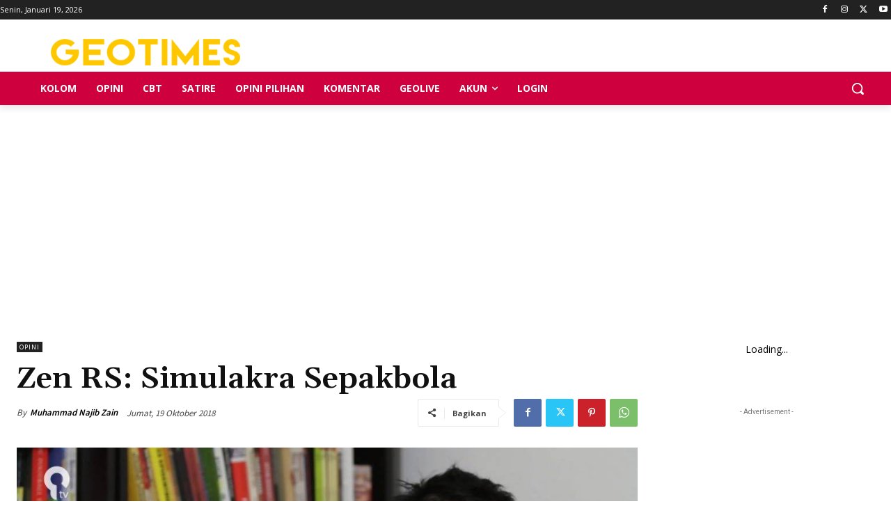

--- FILE ---
content_type: text/html; charset=UTF-8
request_url: https://geotimes.id/wp-admin/admin-ajax.php?td_theme_name=Newspaper&v=12.6.1
body_size: 46
content:
{"532840":4278}

--- FILE ---
content_type: text/html; charset=utf-8
request_url: https://www.google.com/recaptcha/api2/aframe
body_size: 250
content:
<!DOCTYPE HTML><html><head><meta http-equiv="content-type" content="text/html; charset=UTF-8"></head><body><script nonce="GA5HfW9syPZaaZZO-dFplQ">/** Anti-fraud and anti-abuse applications only. See google.com/recaptcha */ try{var clients={'sodar':'https://pagead2.googlesyndication.com/pagead/sodar?'};window.addEventListener("message",function(a){try{if(a.source===window.parent){var b=JSON.parse(a.data);var c=clients[b['id']];if(c){var d=document.createElement('img');d.src=c+b['params']+'&rc='+(localStorage.getItem("rc::a")?sessionStorage.getItem("rc::b"):"");window.document.body.appendChild(d);sessionStorage.setItem("rc::e",parseInt(sessionStorage.getItem("rc::e")||0)+1);localStorage.setItem("rc::h",'1768772647633');}}}catch(b){}});window.parent.postMessage("_grecaptcha_ready", "*");}catch(b){}</script></body></html>

--- FILE ---
content_type: application/javascript; charset=utf-8
request_url: https://fundingchoicesmessages.google.com/f/AGSKWxX3NUSmjjSOCnkMXHHZfHU-UUDv1OfvM4jGxKqxpJ14rVaCcsTXy84hirXzLWKTP7gwE0caIquahdvZvW50Ug8Amu6sS4X4H8Mshf6NJAl2WI6nDgN_5x5o5pQ6d51VVnRagfLliwz8xD7j-2DdA9EA8UnRk7eLbWGxv0H96eI7v98lZkjcOTFdOQ==/_/adsfetch./adrun._adlog..ads.zones./adsensev2.
body_size: -1290
content:
window['82a61ba6-63c3-4c93-9f0a-4f6c91839f95'] = true;

--- FILE ---
content_type: application/javascript
request_url: https://geotimes.id/wp-content/plugins/snax2/assets/js/front.js?ver=1.71
body_size: 73907
content:
/* global document */
/* global jQuery */
/* global snax */
/* global alert */
/* global confirm */
/* global console */
/* global grecaptcha */

// globa namespace
if ( typeof window.snax === 'undefined' ) {
    window.snax = {};
}

/********
 *
 * Core
 *
 *******/

(function ($, ctx) {

    'use strict';

    /** VARS *************************/

    ctx.config = $.parseJSON(window.snax_front_config);

    if (!ctx.config) {
        throw 'Snax Error: Global config is not defined!';
    }

    /** FUNCTIONS ********************/

    ctx.log = function(msg) {
        if (typeof console !== 'undefined') {
            console.log(msg);
        }
    };

    ctx.inDebugMode = function() {
        return (typeof ctx.config.debug_mode !== 'undefined' && ctx.config.debug_mode);
    };

    ctx.isTouchDevice = function () {
        return ('ontouchstart' in window) || navigator.msMaxTouchPoints;
    };

    ctx.createCookie =  function (name, value, hours) {
        var expires;

        if (hours) {
            var date = new Date();
            date.setTime(date.getTime() + (hours * 60 * 60 * 1000));
            expires = '; expires=' + date.toUTCString();
        }
        else {
            expires = '';
        }

        document.cookie = name.concat('=', value, expires, '; path=/');
    };

    ctx.readCookie = function (name) {
        var nameEQ = name + '=';
        var ca = document.cookie.split(';');

        for(var i = 0; i < ca.length; i += 1) {
            var c = ca[i];
            while (c.charAt(0) === ' ') {
                c = c.substring(1,c.length);
            }

            if (c.indexOf(nameEQ) === 0) {
                return c.substring(nameEQ.length,c.length);
            }
        }

        return null;
    };

    ctx.deleteCookie = function (name) {
        ctx.createCookie(name, '', -1);
    };

    ctx.getUrlParameter = function (param) {
        var sPageURL = decodeURIComponent(window.location.search.substring(1)),
            sURLVariables = sPageURL.split('&'),
            sParameterName,
            i;

        for (i = 0; i < sURLVariables.length; i++) {
            sParameterName = sURLVariables[i].split('=');

            if (sParameterName[0] === param) {
                return sParameterName[1] === undefined ? true : sParameterName[1];
            }
    }
};

})(jQuery, snax);


/***********
 *
 * Helpers
 *
 ***********/

(function ($, ctx) {

    /* Media Item Class (image, audio, video) */

    ctx.MediaItem = function (data) {
        // Public scope.
        var instance = {};

        // Constructor.
        function init() {
            data = data || {};

            data = $.extend({
                'type':         'image',
                'title':        '',
                'source':       '',
                'refLink':      '',
                'description':  '',
                'mediaId':      '',
                'postId':       0,
                'authorId':     '',
                'status':       '',
                'parentFormat': 'list',
                'origin':       'post',
                'legal':        false,
                'memeTemplate': ''
            }, data);

            return instance;
        }

        instance.save = function(callback) {
            callback = callback || function() {};

            var ajaxData = {
                'action':               'snax_add_media_item',
                'security':             $('input[name=snax-add-media-item-nonce]').val(),
                'snax_title':           data.title,
                'snax_source':          data.source,
                'snax_ref_link':        data.refLink,
                'snax_description':     data.description,
                'snax_media_id':        data.mediaId,
                'snax_post_id':         data.postId,
                'snax_author_id':       data.authorId,
                'snax_status':          data.status,
                'snax_parent_format':   data.parentFormat,
                'snax_origin':          data.origin,
                'snax_legal':           data.legal ? 'accepted' : '',
                'snax_type':            data.type,
                'snax_meme_template':   data.memeTemplate
            };

            if (typeof ctx.saveItemImageDataFilter === 'function') {
                ajaxData = ctx.saveItemImageDataFilter(ajaxData, data);
            }

            var xhr = $.ajax({
                'type': 'POST',
                'url': ctx.config.ajax_url,
                'dataType': 'json',
                'data': ajaxData
            });

            xhr.done(function (res) {
                 callback(res);
            });
        };

        return init();
    };

    /* Embed Item Class */

    ctx.EmbedItem = function (data) {
        // Public scope.
        var instance = {};

        // Constructor.
        function init() {
            data = data || {};

            data = $.extend({
                'type':         'embed',
                'title':        '',
                'source':       '',
                'refLink':      '',
                'description':  '',
                'embedCode':    '',
                'postId':       0,
                'authorId':     '',
                'status':       '',
                'parentFormat': 'list',
                'origin':       'post',
                'legal':        false
            }, data);

            return instance;
        }

        instance.save = function(callback) {
            callback = callback || function() {};

            var ajaxData = {
                'action':               'snax_add_embed_item',
                'security':             $('input[name=snax-add-embed-item-nonce]').val(),
                'snax_title':           data.title,
                'snax_source':          data.source,
                'snax_ref_link':        data.refLink,
                'snax_embed_code':      data.embedCode,
                'snax_description':     data.description,
                'snax_post_id':         data.postId,
                'snax_author_id':       data.authorId,
                'snax_status':          data.status,
                'snax_parent_format':   data.parentFormat,
                'snax_origin':          data.origin,
                'snax_legal':           data.legal ? 'accepted' : ''
            };

            if (typeof ctx.saveItemEmbedDataFilter === 'function') {
                ajaxData = ctx.saveItemEmbedDataFilter(ajaxData, data);
            }

            var xhr = $.ajax({
                'type': 'POST',
                'url': ctx.config.ajax_url,
                'dataType': 'json',
                'data': ajaxData
            });

            xhr.done(function (res) {
                callback(res);
            });
        };

        return init();
    };

    /* Embed Item Class */

    ctx.TextItem = function (data) {
        // Public scope.
        var instance = {};

        // Constructor.
        function init() {
            data = data || {};

            data = $.extend({
                'type':         'text',
                'title':        '',
                'refLink':      '',
                'description':  '',
                'postId':       0,
                'authorId':     '',
                'status':       '',
                'parentFormat': 'list',
                'origin':       'post',
                'legal':        false
            }, data);

            return instance;
        }

        instance.save = function(callback) {
            callback = callback || function() {};

            var ajaxData = {
                'action':               'snax_add_text_item',
                'security':             $('input[name=snax-add-text-item-nonce]').val(),
                'snax_title':           data.title,
                'snax_ref_link':        data.refLink,
                'snax_description':     data.description,
                'snax_post_id':         data.postId,
                'snax_author_id':       data.authorId,
                'snax_status':          data.status,
                'snax_parent_format':   data.parentFormat,
                'snax_origin':          data.origin,
                'snax_legal':           data.legal ? 'accepted' : ''
            };

            if (typeof ctx.saveItemTextDataFilter === 'function') {
                ajaxData = ctx.saveItemTextDataFilter(ajaxData, data);
            }

            var xhr = $.ajax({
                'type': 'POST',
                'url': ctx.config.ajax_url,
                'dataType': 'json',
                'data': ajaxData
            });

            xhr.done(function (res) {
                callback(res);
            });
        };

        return init();
    };

    ctx.deleteItem = function($link, callback) {
        callback = callback || function() {};

        var nonce       = $.trim($link.attr('data-snax-nonce'));
        var itemId      = parseInt($link.attr('data-snax-item-id'), 10);
        var userId      = snax.currentUserId;

        var xhr = $.ajax({
            'type': 'POST',
            'url': ctx.config.ajax_url,
            'dataType': 'json',
            'data': {
                'action':               'snax_delete_item',
                'security':             nonce,
                'snax_item_id':         itemId,
                'snax_user_id':         userId
            }
        });

        xhr.done(function (res) {
            callback(res);
        });
    };

    ctx.setItemAsFeatured = function($link, callback) {
        callback = callback || function() {};

        var nonce       = $.trim($link.attr('data-snax-nonce'));
        var itemId      = parseInt($link.attr('data-snax-item-id'), 10);
        var userId      = snax.currentUserId;

        var xhr = $.ajax({
            'type': 'POST',
            'url': ctx.config.ajax_url,
            'dataType': 'json',
            'data': {
                'action':               'snax_set_item_as_featured',
                'security':             nonce,
                'snax_item_id':         itemId,
                'snax_user_id':         userId
            }
        });

        xhr.done(function (res) {
            callback(res);
        });
    };

    ctx.updateItems = function(items, callback) {
        callback = callback || function() {};

        var xhr = $.ajax({
            'type': 'POST',
            'url': ctx.config.ajax_url,
            'dataType': 'json',
            'data': {
                'action':           'snax_update_items',
                'security':         $('input[name=snax-frontend-submission-nonce]').val(),
                'snax_items':       items
            }
        });

        xhr.done(function (res) {
            callback(res);
        });
    };

    ctx.deletePost = function($link, callback) {
        callback = callback || function() {};

        var nonce  = $.trim($link.attr('data-snax-nonce'));
        var postId = parseInt($link.attr('data-snax-post-id'), 10);

        var xhr = $.ajax({
            'type': 'POST',
            'url': ctx.config.ajax_url,
            'dataType': 'json',
            'data': {
                'action':           'snax_delete_post',
                'security':         nonce,
                'snax_post_id':     postId
            }
        });

        xhr.done(function (res) {
            callback(res);
        });
    };

    ctx.loginRequired = function(blocked) {
        $('body').trigger('snaxLoginRequired', [blocked]);
    };

    ctx.getMediaHtmlTag = function(data, callback) {
        var xhr = $.ajax({
            'type': 'GET',
            'url': ctx.config.ajax_url,
            'dataType': 'json',
            'data': {
                'action':           'snax_load_media_tpl',
                'snax_media_id':    data.mediaId,
                'snax_post_id':     data.postId,
                'snax_type':        data.type
            }
        });

        xhr.done(function (res) {
            callback(res);
        });
    };

    ctx.deleteMedia = function(data, callback) {
        callback = callback || function() {};

        var xhr = $.ajax({
            'type': 'POST',
            'url': ctx.config.ajax_url,
            'dataType': 'json',
            'data': {
                'action':           'snax_delete_media',
                'security':         $('input[name=snax-delete-media-nonce]').val(),
                'snax_media_id':    data.mediaId,
                'snax_author_id':   data.authorId
            }
        });

        xhr.done(function (res) {
            callback(res);
        });
    };

    ctx.updateMediaMetadata = function(data, callback) {
        callback = callback || function() {};

        var xhr = $.ajax({
            'type': 'POST',
            'url': ctx.config.ajax_url,
            'dataType': 'json',
            'data': {
                'action':               'snax_update_media_meta',
                // @todo - use separate nonce or use generic one.
                'security':             $('input[name=snax-delete-media-nonce]').val(),
                'snax_media_id':        data.mediaId,
                'snax_parent_format':   data.parentFormat
            }
        });

        xhr.done(function (res) {
            callback(res);
        });
    };

    ctx.getEmbedPreview = function(embed_code, callback) {
        var xhr = $.ajax({
            'type': 'POST',
            'url': ctx.config.ajax_url,
            'dataType': 'json',
            'data': {
                'action':           'snax_load_embed_tpl',
                'snax_embed_code':  embed_code
            }
        });

        xhr.done(function (res) {
            callback(res);
        });
    };

    ctx.displayFeedback = function(type) {
        var feedbackTypeClass = 'snax-feedback-' + type;

        // Try to get type specific feedback first.
        var $feedback = $('.' + feedbackTypeClass);

        if ($feedback.length === 0) {
            return;
        }

        ctx.hideFeedback();

        // Activate.
        $feedback.toggleClass('snax-feedback-off snax-feedback-on');

        // Show.
        $('body').addClass('snax-show-feedback');
    };

    ctx.hideFeedback = function() {
        // Deactivate all.
        $('.snax-feedback-on').toggleClass('snax-feedback-on snax-feedback-off');

        // Hide all.
        $('body').removeClass('snax-show-feedback');
    };

    ctx.isValidUrl = function(url) {
        return url.match(/((([A-Za-z]{3,9}:(?:\/\/)?)(?:[\-;:&=\+\$,\w]+@)?[A-Za-z0-9\.\-]+|(?:www\.|[\-;:&=\+\$,\w]+@)[A-Za-z0-9\.\-]+)((?:\/[\+~%\/\.\w\-_]*)?\??(?:[\-\+=&;%@\.\w_]*)#?(?:[\.\!\/\\\w]*))?)/);
    };

})(jQuery, snax);


/*********
 *
 * Common
 *
 *********/

(function ($, ctx) {

    'use strict';

    var selectors = {
        'feedbackCloseButton':  '.snax-close-button'
    };

    // fire
    $(document).ready(function () {

        /*
         * Close feedback button.
         */
        $(selectors.feedbackCloseButton).on('click', function(e) {
            e.preventDefault();

            snax.hideFeedback();
        });
    });

})(jQuery, snax);


/****************
 *
 * Facebook SDK
 *
 ****************/

(function ($, ctx) {

    'use strict';

    ctx.resetFacebookSDK = function () {
        $('script#facebook-jssdk').remove();
        $('#fb-root').remove();
        if (window.FB) {
            delete window.FB;
        }
    };

    $('body').on( 'snaxBeforeNewContentReady', function ( e, $newContent ) {
        if ($newContent.find('.fb-video')) {
            ctx.resetFacebookSDK();
        }
    } );

})(jQuery, snax);

/****************************
 *
 * Module: Media upload form
 *
 ***************************/

(function ($, ctx) {

    'use strict';

    var selectors = {
        'form':                 '.snax-media-upload-form',
        'pluploadForm':          '.snax-plupload-upload-ui',
        'loadFormButton':       '.snax-load-form-button'
    };

    ctx.mediaUploadForm = function () {
        if (typeof snaxPlupload === 'undefined') {
            return;
        }

        $(selectors.form).each(function() {
            snaxPlupload.initUploader($(this));
        });

        $(selectors.loadFormButton).on('click',function() {
            var $link = $(this);
            var $form = $link.parents(selectors.form);
            var formClass = $link.attr('data-snax-rel-class');

            $form.find('.' + formClass).toggle();

            var $pluploadForm = $form.find(selectors.pluploadForm);

            $pluploadForm.toggle();

            if ($pluploadForm.is(':visible')) {
                $form.removeClass('snax-custom-form');
            } else {
                $form.addClass('snax-custom-form');
            }
        });
    };

    // fire
    $(document).ready(function () {
        ctx.mediaUploadForm();
    });

})(jQuery, snax);


/*************************
 *
 * Module: Date > Time ago
 *
 *************************/

(function ($, ctx) {

    'use strict';

    var selectors = {
        'wrapper':      '.snax-time-left',
        'dateWrapper':  '> .snax-date-wrapper',
        'date':         '> .snax-date',
        'timeWrapper':  '> .snax-time-wrapper',
        'time':         '> .snax-time'
    };

    ctx.timeagoSelectors = selectors;

    ctx.dateConstans = {
        'day_ms':   1000 * 60 * 60 * 24,
        'month_ms': 1000 * 60 * 60 * 24 * 30,
        'year_ms':  1000 * 60 * 60 * 24 * 356
    };

    ctx.dateToTimeago = function () {
        if (!$.fn.timeago) {
            return;
        }

        // store current settings, thanks to $.extend we have a copy without reference to original object
        var origSettings = $.extend(true, {} , $.timeago.settings);

        // override
        $.extend($.timeago.settings, {
            cutoff: ctx.dateConstans.year_ms,
            allowFuture: true
        });

        $.extend($.timeago.settings.strings, {
            suffixFromNow: ''
        });

        // apply
        $(selectors.wrapper).each(function () {
            var $wrapper        = $(this);
            var $dateWrapper    = $wrapper.find(selectors.dateWrapper);
            var $date           = $dateWrapper.find(selectors.date);
            var $timeWrapper    = $wrapper.find(selectors.timeWrapper);
            var $time           = $timeWrapper.find(selectors.time);

            var timeLeftText = $.timeago($date.text());

            $time.text(timeLeftText);

            $dateWrapper.removeClass( '.snax-date-wrapper-unfriendly' );
            $timeWrapper.removeClass( 'snax-time-wrapper-unfriendly' );
        });

        // restore
        $.timeago.settings = origSettings;
    };

    // fire
    $(document).ready(function () {
        ctx.dateToTimeago();
    });

})(jQuery, snax);


/**************************
 *
 * Module: Upvote/Downvote
 *
 *************************/

(function ($, ctx) {

    'use strict';

    var locked = false;

    var selectors = {
        'wrapper':      '.snax-voting',
        'upvoteLink':   '.snax-voting-upvote',
        'downvoteLink': '.snax-voting-downvote',
        'guestVoting':  '.snax-guest-voting',
        'voted':        '.snax-user-voted',
        'scoreWrapper': '.snax-voting-score',
        'scoreValue':   '.snax-voting-score strong'
    };

    var classes = {
        'voted':        'snax-user-voted'
    };

    ctx.votesSelectors  = selectors;
    ctx.votesClasses    = classes;

    ctx.votes = function () {
        // Catch event on wrapper to keep it working after box content reloading
        $('body').on('click', selectors.upvoteLink + ', ' + selectors.downvoteLink, function (e) {
            e.preventDefault();

            if (locked) {
                return;
            }

            locked = true;

            var $link       = $(this);

            var voteType    = $link.is(selectors.upvoteLink) ? 'upvote' : 'downvote';
            var $wrapper    = $link.parents(selectors.wrapper);
            var nonce       = $.trim($link.attr('data-snax-nonce'));
            var itemId      = parseInt($link.attr('data-snax-item-id'), 10);
            var authorId    = parseInt($link.attr('data-snax-author-id'), 10);

            ctx.vote({
                'itemId':   itemId,
                'authorId': authorId,
                'type':     voteType
            }, nonce, $wrapper);
        });

        // Iterate over all voting boxes and update them based on cookie states.
        $(selectors.wrapper).each(function () {
            var $this   = $(this);
            var id      = parseInt($this.attr('data-snax-item-id'), 10);

            if (id <= 0) {
                return;
            }

            var typeCookie  = 'snax_vote_type_' + id;
            var scoreCookie = 'snax_vote_score_' + id;

            var type  = ctx.readCookie(typeCookie);
            var score = ctx.readCookie(scoreCookie);

            if (!type && !score) {
                return;
            }

            if (score) {
                ctx.updateVoteScore($this.find(selectors.scoreWrapper), score);
            }

            if (type) {
                var $upVoteLink     = $this.find(selectors.upvoteLink);
                var $downVoteLink   = $this.find(selectors.downvoteLink);

                if ('upvote' === type) {
                    $upVoteLink.addClass(classes.voted);
                    $downVoteLink.removeClass(classes.voted);
                } else {
                    $downVoteLink.addClass(classes.voted);
                    $upVoteLink.removeClass(classes.voted);
                }
            }
        });
    };

    ctx.vote = function (data, nonce, $box) {
        var config = $.parseJSON(window.snax_front_config);
        if ( $box.find('.snax-login-required').length > 0 ){
            return;
        }

        if (!config) {
            ctx.log('Item voting failed. Global config is not defined!');
            return;
        }

        /*
         * Apply new voting box state before ajax response.
         */
        var $userVoted      = $box.find('.snax-user-voted');
        var userUpvoted     = $userVoted.length > 0 && $userVoted.is('.snax-voting-upvote');
        var userDownvoted   = $userVoted.length > 0 && $userVoted.is('.snax-voting-downvote');
        var $score          = $box.find('.snax-voting-score > strong');
        var score           = parseInt($score.text(), 10);
        var diff            = 'upvote' === data.type ? 1 : -1;

        // Remove all bubbles.
        $box.find('.snax-voting-bubble').remove();

        // User reverted his vote.
        if (userUpvoted && 'upvote' === data.type || userDownvoted && 'downvote' === data.type) {
            diff *= -1;

            $box.find('.snax-user-voted').removeClass('snax-user-voted');

            if ( 'upvote' === data.type ) {
                $box.find('.snax-voting-upvote').append('<span class="snax-voting-bubble snax-voting-bubble-minus-back">-1</span>');
            } else {
                $box.find('.snax-voting-downvote').append('<span class="snax-voting-bubble snax-voting-bubble-plus-back">+1</span>');
            }

        // User voted opposite.
        } else if (userUpvoted && 'downvote' === data.type || userDownvoted && 'upvote' === data.type) {
            diff *= 2;

            $box.find('.snax-user-voted').removeClass('snax-user-voted');
            $box.find('.snax-voting-' + data.type).addClass('snax-user-voted');

            if ( 'upvote' === data.type ) {
                $box.find('.snax-voting-upvote').append('<span class="snax-voting-bubble snax-voting-bubble-plus">+2</span>');
            } else {
                $box.find('.snax-voting-downvote').append('<span class="snax-voting-bubble snax-voting-bubble-minus">-2</span>');
            }
        // User added new vote.
        } else {
            if ( 'upvote' === data.type ) {
                $box.find('.snax-voting-upvote').addClass('snax-user-voted').append('<span class="snax-voting-bubble snax-voting-bubble-plus">+1</span>');
            } else {
                $box.find('.snax-voting-downvote').addClass('snax-user-voted').append('<span class="snax-voting-bubble snax-voting-bubble-minus">-1</span>');
            }
        }

        // Update score.
        ctx.updateVoteScore($box.find(selectors.scoreWrapper), score + diff);

        // Send ajax.
        var xhr = $.ajax({
            'type': 'POST',
            'url': config.ajax_url,
            'dataType': 'json',
            'data': {
                'action':           'snax_vote_item',
                'security':         nonce,
                'snax_item_id':     data.itemId,
                'snax_author_id':   data.authorId,
                'snax_vote_type':   data.type,
                'snax_user_voted':  ctx.readCookie( 'snax_vote_type_' + data.itemId )
            }
        });

        // Update state immediately after sending ajax. Don't wait for response.
        ctx.updateVoteState(data.itemId, data.type, $box);

        xhr.done(function (res) {
            locked = false;
        });
    };

    ctx.updateVoteState = function(itemId, type, $box) {
        var typeCookie  = 'snax_vote_type_' + itemId;
        var scoreCookie = 'snax_vote_score_' + itemId;

        var currentValue = ctx.readCookie(typeCookie);

        // Cookie can't be read immediately so we need to update CSS classes manually.
        $box.find(selectors.voted).removeClass(classes.voted);

        // User voted and now he wants to remove the vote.
        if (currentValue === type) {
            ctx.deleteCookie(typeCookie);
        } else {
            ctx.createCookie(typeCookie, type, 1);

            // Cookie can't be read immediately so we need to update CSS classes manually.
            $box.find('.snax-voting-' + type).addClass(classes.voted);
        }

        // Update score.
        var score = parseInt($box.find(selectors.scoreValue).text(), 10);

        ctx.createCookie(scoreCookie, score, 1);
    };

    ctx.updateVoteScore = function($wrapper, score) {
        var scoreHtml = '';
        var $container = $wrapper.parents('.snax-voting');

        // Singular?
        if (1 === Math.abs(score)) {
            scoreHtml = ctx.config.i18n.points_singular_tpl.replace('%d', score);
        } else {
            scoreHtml = ctx.config.i18n.points_plural_tpl.replace('%d', score);
        }

        // Remove all score related classes.
        $container.removeClass('snax-voting-0 snax-voting-negative snax-voting-positive');

        // Add score related classes.
        if (0 < score) {
            $container.addClass( 'snax-voting-positive' );
        } else if (0 > score) {
            $container.addClass( 'snax-voting-negative' );
        } else {
            $container.addClass( 'snax-voting-0' );
        }

        $wrapper.html(scoreHtml);
    };

    // fire
    $(document).ready(function () {
        ctx.votes();
    });

})(jQuery, snax);

/*********************
 *
 * Module: Login form
 *
 ********************/

(function ($, ctx) {

    'use strict';

    var selectors = {
        'loginTab':             '.snax-login-tab',
        'loginFormWrapper':     '.snax-login-form',
        'loginForm':            '.snax-login-form #loginform-in-popup',
        'forgotTab':            '.snax-forgot-pass-tab',
        'forgotFormWrapper':    '.snax-forgot-pass-form',
        'forgotForm':           '.snax-forgot-pass-form #lostpasswordform',
        'gdprTab':              '.snax-gdpr-tab',
        'backToLoginTab':       '.snax-back-to-login-tab',
        'loginErrorMessage':    '.snax-login-form .snax-login-error-message',
        'forgotErrorMessage':   '.snax-forgot-pass-form .snax-forgot-pass-error-message',
        'forgotSuccessMessage': '.snax-forgot-pass-form .snax-forgot-pass-success-message',
        'user': {
            'loginInput':       '#user_login',
            'emailInput':       '#user_email',
            'passwordInput':    '#user_pass'
        },
        'forgotPasswordLink':   '#snax-popup-content .snax-link-forgot-pass',
        'passwordWrapper':      '#snax-popup-content .login-password',
        'connectWithLabel':     '#snax-popup-content .wp-social-login-connect-with',
        'resetTab':             '.snax-reset-tab'
    };

    ctx.loginFormSelectors = selectors;

    var useReCaptcha;
    var reCaptchaToken;
    var urlAction = ctx.getUrlParameter(ctx.config.login_popup_url_var);

    ctx.loginForm = function () {
        useReCaptcha = ctx.config.use_login_recaptcha;

        // Add input placeholders.
        $.each(selectors.user, function (id, selector) {
            var $input = $(selector);
            var $label = $input.prev('label');

            if ($label.length > 0) {
                $input.attr('placeholder', $label.text());
            }
        });

        // Move forgot link after password field.
        $(selectors.passwordWrapper + ' input').after( $(selectors.forgotPasswordLink) );

        // Wrap label with <h4> tag.
        $(selectors.connectWithLabel).wrapInner( '<h4>' );

        $('.wp-social-login-provider').on('click', function(e) {
            var $that = $(this);
            if ($('.snax-wpsl-gdpr-consent input').length > 0) {
                if (!$('.snax-wpsl-gdpr-consent input').is(':checked')) {
                    e.stopPropagation();
                    e.stopImmediatePropagation();
                    e.preventDefault();
                    handleLoginGDPR($that);
                }
            }
        });

        handleLoginAction();
        handleForgotPassAction();
        handleTabsSwitch();

        if (urlAction==='reset_password'){
            $(selectors.loginTab).removeClass('snax-tab-active').addClass('snax-tab-inactive');
            $(selectors.resetTab).removeClass('snax-tab-inactive').addClass('snax-tab-active');
        }

        if (urlAction==='forgot_password'){
            $(selectors.loginTab).removeClass('snax-tab-active').addClass('snax-tab-inactive');
            $(selectors.forgotTab).removeClass('snax-tab-inactive').addClass('snax-tab-active');
        }

        $('body').on('snaxPopupOpened', function(e, action) {
            if (useReCaptcha && 'login' === action) {
                loadReCaptcha();
            }
        });
    };

    var handleLoginGDPR = function($clickedProvider) {
        $(selectors.loginTab).removeClass('snax-tab-active').addClass('snax-tab-inactive');
        $(selectors.gdprTab).removeClass('snax-tab-inactive').addClass('snax-tab-active');
        $('.snax-login-gdpr-accept').on('click', function() {
            $('.snax-wpsl-gdpr-consent input').prop('checked', true);
            $(selectors.gdprTab).removeClass('snax-tab-active').addClass('snax-tab-inactive');
            $(selectors.loginTab).removeClass('snax-tab-inactive').addClass('snax-tab-active');
            var redirectTo = $clickedProvider.attr('href');
            window.location.href = redirectTo;
        });
    };

    var handleLoginAction = function() {
        $(selectors.loginForm).on('submit', function(e) {
            e.preventDefault();

            var $form = $(this);
            var $errorMessage = $(selectors.loginErrorMessage);

            var requestData = {
                'action':   'snax_login'
            };

            $.each($form.serializeArray(), function(i, field) {
                requestData[field.name] = field.value;
            });

            // Read config directly, DO NOT use any reference. We change the value while auto logging.
            if (ctx.config.use_login_recaptcha) {
                if (!reCaptchaToken) {
                    $errorMessage.html( '<p class="snax-validation-tip">' + ctx.config.i18n.recaptcha_invalid + '</p>');
                    return;
                }
            }

            // Clear error message.
            $errorMessage.html('<p>' + ctx.config.i18n.user_is_logging + '</p>');

            var xhr = $.ajax({
                'type':     'POST',
                'url':      ctx.config.ajax_url,
                'dataType': 'json',
                'data':     requestData
            });

            xhr.done(function (res) {
                if ('success' === res.status) {
                    var redirectTo = res.args.redirect_url;

                    if (!redirectTo) {
                        redirectTo = window.location.href;
                    }

                    if (redirectTo.indexOf('?') > 0){
                        redirectTo += '&' + ctx.config.login_success_var + '=true';
                    }else{
                        redirectTo += '?' + ctx.config.login_success_var + '=true';
                    }

                    window.location.href = redirectTo;
                } else {
                    if (res.message) {
                        $errorMessage.html( '<p class="snax-validation-tip">' + res.message + '</p>');
                    }

                    if (useReCaptcha) {
                        grecaptcha.reset();
                    }
                }
            });

            // Reload page if failed.
            xhr.fail(function() {
                var reloadUrl = window.location.href;

                if (reloadUrl.indexOf('?') > 0){
                    reloadUrl += '&' + ctx.config.login_success_var + '=false';
                }else{
                    reloadUrl += '?' + ctx.config.login_success_var + '=false';
                }

                window.location.href = reloadUrl;
            });
        });
    };

    var handleForgotPassAction = function() {
        $(selectors.forgotForm).on('submit', function(e) {
            e.preventDefault();

            var $form = $(this);
            var $errorMessage = $(selectors.forgotErrorMessage);
            var $successMessage = $(selectors.forgotSuccessMessage);

            var requestData = {
                'action':   'snax_forgot_pass'
            };

            $.each($form.serializeArray(), function(i, field) {
                requestData[field.name] = field.value;
            });

            // Clear messages.
            $errorMessage.text('');
            $successMessage.text('');

            var xhr = $.ajax({
                'type':     'POST',
                'url':      ctx.config.ajax_url,
                'dataType': 'json',
                'data':     requestData
            });

            xhr.done(function (res) {
                if ('success' === res.status) {
                    if (res.message) {
                        $successMessage.html( '<p class="snax-validation-tip">' + res.message + '</p>');
                    }
                } else {
                    if (res.message) {
                        $errorMessage.html( '<p class="snax-validation-tip">' + res.message + '</p>');
                    }
                }
            });
        });
    };

    var handleTabsSwitch = function() {
        $(selectors.forgotPasswordLink).on('click', function(e) {
            e.preventDefault();

            $(selectors.loginTab).removeClass('snax-tab-active').addClass('snax-tab-inactive');
            $(selectors.forgotTab).removeClass('snax-tab-inactive').addClass('snax-tab-active');
        });

        $(selectors.backToLoginTab).on('click', function(e) {
            e.preventDefault();

            $(selectors.resetTab).removeClass('snax-tab-active').addClass('snax-tab-inactive');
            $(selectors.forgotTab).removeClass('snax-tab-active').addClass('snax-tab-inactive');
            $(selectors.loginTab).removeClass('snax-tab-inactive').addClass('snax-tab-active');
        });
    };

    var loadReCaptcha = function() {
        var apiUrl  = ctx.config.recaptcha_api_url;
        var ver     = ctx.config.recaptcha_version;
        var siteKey = ctx.config.recaptcha_site_key;

        if (!siteKey || !apiUrl) {
            return;
        }

        var renderLoginReCaptcha = function() {
            if ('30' === ver) {
                grecaptcha.execute(
                    siteKey,
                    { action: 'login' }
                ).then( function( token ) {
                    $('#snax-login-recaptcha').html('<input type="hidden" name="g-recaptcha-response" value="'+ token +'">');
                    reCaptchaEnteredCorrectly(token);
                } );
            } else {
                grecaptcha.render('snax-login-recaptcha', {
                    'sitekey' : siteKey,
                    'callback': reCaptchaEnteredCorrectly
                });
            }
        };

        // Google reCaptcha API loaded.
        if (typeof grecaptcha !== 'undefined') {
            renderLoginReCaptcha();
        } else {
            // API not loaded. Register callback and load script.
            window.snaxReCaptchaOnloadCallback = function() {
                renderLoginReCaptcha();
            };

            if ('30' === ver) {
                $('head').append('<script src="' + apiUrl + '?onload=snaxReCaptchaOnloadCallback&render='+siteKey+'" async defer>');
            } else {
                $('head').append('<script src="' + apiUrl + '?onload=snaxReCaptchaOnloadCallback&render=explicit" async defer>');
            }
        }
    };

    var reCaptchaEnteredCorrectly = function(response) {
        reCaptchaToken = response;
    };

    // Fire.
    $(document).ready(function () {
        ctx.loginForm();
    });

})(jQuery, snax);

/****************
 *
 * Module: Popup
 *
 ****************/

(function ($, ctx) {

    'use strict';

    ctx.openPopup = function ($content, args, action) {
        if (!$.fn.magnificPopup) {
            return;
        }

        args = args || {};

        // Set translatable label.
        if (!args.tClose) {
            args.tClose = ctx.config.i18n.popup_close_label;
        }

        args.items = {
            src: $content,
            type: 'inline'
        };

        args.callbacks = {
            'open': function () {
                $('body').trigger('snaxPopupOpened', [ action ]);
            }
        };

        $.magnificPopup.open(args);

        // Override the Close action.
        if (typeof args.onClose === 'function') {
            $.magnificPopup.instance.close = args.onClose;
        }
    };

    ctx.closePopup = function () {
        if (!$.fn.magnificPopup) {
            return;
        }

        $.magnificPopup.close();
    };

})(jQuery, snax);

/***********************
 *
 * Module: Login Popup
 *
 **********************/

(function ($, ctx) {

    'use strict';

    var selectors = {
        'popupContent':     '#snax-popup-content',
        'usernameField':    '#user_login'
    };

    ctx.openLoginPopup = function (onClose) {
        var $content = $(selectors.popupContent);

        var args = {};

        if (typeof onClose === 'function') {
            args.onClose = onClose;
        }

        ctx.openPopup($content, args, 'login');

        // Delay till popup opens.
        setTimeout(function() {
            $content.find(selectors.usernameField).focus();
        }, 100);
    };

    ctx.redirectToLoginPage = function () {
        window.location.href = ctx.config.login_url;
    };

    // fire
    $(document).ready(function () {
        $('body').on('snaxLoginRequired', function(e, blocked) {
            var onClose = false;

            if (blocked) {
                onClose = function() {
                    window.location.href = ctx.config.site_url;
                };
            }

            // Snax Login Popup is ON.
            if (ctx.config.enable_login_popup) {
                ctx.openLoginPopup(onClose);

            // Custom handler is defined.
            } else if ( typeof snaxLoginRequiredHandler === 'function' ) {
                snaxLoginRequiredHandler(onClose);

            // Redirect as a fallback.
            } else {
                ctx.redirectToLoginPage();
            }
        });
    });

})(jQuery, snax);

/********************************
 *
 * Module: Login Required Action
 *
 *******************************/

(function ($, ctx) {

    'use strict';

    $(document).ready(function () {
        // Login requested by click.
        $('.snax-login-required').click(function (e) {
            e.preventDefault();

            ctx.loginRequired();
        });

        // Login requested by URL.
        if (ctx.getUrlParameter(ctx.config.login_popup_url_var) && !ctx.config.logged_in){
            ctx.loginRequired();
        }

        // Login requested  by setting var.
        if (ctx.forceLoginPopup) {
            ctx.loginRequired(ctx.forceLoginPopup.blocked);
        }
    });

})(jQuery, snax);

/*************************
 *
 * Module: Actions Menu
 *
 ************************/

(function ($, ctx) {

    'use strict';

    var selectors = {
        'actions' :         '.snax-actions',
        'actionsToggle':    '.snax-actions-toggle',
        'actionsExpanded':  '.snax-actions-expanded'
    };

    var classes = {
        'expanded': 'snax-actions-expanded'
    };

    ctx.actionsMenuSelectors = selectors;
    ctx.actionsMenuClasses = classes;

    ctx.actionsMenu = function () {
        var $body = $('body');

        $('body').on('click', selectors.actionsToggle, function(e) {
            e.preventDefault();

            var $toggle = $(e.target);

            $toggle.parents(selectors.actions).toggleClass(classes.expanded);
        });

        // Hide on focus out.
        $body.on('click touchstart', function (e) {
            var $activeMenu = $(e.target).parents(selectors.actions);

            // Collapse all expanded menus except active one.
            $(selectors.actionsExpanded).not($activeMenu).removeClass(classes.expanded);
        });
    };

    // Fire.
    $(document).ready(function () {
        ctx.actionsMenu();
    });

})(jQuery, snax);


/*************************
 *
 * Module: Item Share
 *
 ************************/

(function ($, ctx) {

    'use strict';

    var selectors = {
        'wrapper' :         '.snax-item-share',
        'toggle':           '.snax-item-share-toggle',
        'expandedState':    '.snax-item-share-expanded'
    };

    var classes = {
        'expanded': 'snax-item-share-expanded'
    };

    ctx.itemShareSelectors = selectors;
    ctx.itemShareClasses   = classes;

    ctx.itemShare = function () {
        // On none touchable devices, shares visibility is handled via css :hover.
        // On touch devices there is no "hover", so we emulate hover via CSS class toggle on click.
        $(selectors.toggle).on('click  touchstart', function (e) {
            e.preventDefault();

            $(this).parents(selectors.wrapper).addClass(classes.expanded);
        });

        // Hide shares on focus out.
        $('body').on('click touchstart', function (e) {
            var $activeElem = $(e.target).parents(selectors.expandedState);

            // Collapse all expanded micro shares except active one.
            $(selectors.expandedState).not($activeElem).removeClass(classes.expanded);
        });
    };

    // Fire.
    $(document).ready(function () {
        if (ctx.isTouchDevice()) {
            $('body').removeClass('snax-hoverable');

        }

        ctx.itemShare();
    });

})(jQuery, snax);


/*************************
 *
 * Module: Delete Item
 *
 ************************/

(function ($, ctx) {

    'use strict';

    /** CONFIG *******************************************/

        // Register new component.
    ctx.deleteItemModule = {};

    // Component namespace shortcut.
    var c = ctx.deleteItemModule;

    // CSS selectors.
    var selectors = {
        'deleteLink':   '.snax-delete-item'
    };

    var i18n = {
        'confirm':      'Are you sure?'
    };

    // Allow accessing
    c.selectors = selectors;
    c.i18n      = i18n;

    /** INIT *******************************************/

    c.init = function () {
        c.attachEventHandlers();
    };

    /** EVENTS *****************************************/

    c.attachEventHandlers = function() {

        /* Delete item */

        $(selectors.deleteLink).on('click', function (e) {
            e.preventDefault();

            if (!confirm(i18n.confirm)) {
                return;
            }

            ctx.deleteItem($(this), function(res) {
                if (res.status === 'success') {
                    location.href = res.args.redirect_url;
                } else {
                    alert(res.message);
                }
            });
        });
    };

    // Fire.
    $(document).ready(function () {
        c.init();
    });

})(jQuery, snax);


/*******************************
 *
 * Module: Set Item as Featured
 *
 ******************************/

(function ($, ctx) {

    'use strict';

    /** CONFIG *******************************************/

    // Register new component.
    ctx.setItemAsFeaturedModule = {};

    // Component namespace shortcut.
    var c = ctx.setItemAsFeaturedModule;

    // CSS selectors.
    var selectors = {
        'link':   '.snax-set-item-as-featured'
    };

    // Allow accessing
    c.selectors = selectors;

    /** INIT *******************************************/

    c.init = function () {
        c.attachEventHandlers();
    };

    /** EVENTS *****************************************/

    c.attachEventHandlers = function() {

        /* Delete item */

        $(selectors.link).on('click', function (e) {
            e.preventDefault();

            ctx.setItemAsFeatured($(this), function(res) {
                if (res.status === 'success') {
                    location.reload();
                } else {
                    alert(res.message);
                }
            });
        });
    };

    // Fire.
    $(document).ready(function () {
        c.init();
    });

})(jQuery, snax);

/*******************************
 *
 * Module: Froala for items
 *
 ******************************/

(function ($, ctx) {

    'use strict';

    /** CONFIG *******************************************/

    // Register new component.
    ctx.froalaSimple = {};

    // Component namespace shortcut.
    var c = ctx.froalaSimple;

    // CSS selectors.
    var selectors = {
        'froalaEditor':   '.froala-editor-simple'
    };

    // Allow accessing
    c.selectors = selectors;

    /** INIT *******************************************/

    c.init = function () {
        c.attachEventHandlers();
        c.applyFroala();
    };

    /** EVENTS *****************************************/

    c.attachEventHandlers = function() {
        $( 'body' ).on( 'snaxNewCardAdded', function($card) {
            c.applyFroala();
        });
    };

    c.renderFroala = function() {
        var $textarea = $(this);
        var config = {
            'key':              'CMFIZJNKLDXIREJI==',
            'language':         c.getFroalaEditorConfig('language'),
            'heightMin':        200,
            // Toolbar buttons on large devices (≥ 1200px).
            'toolbarButtons':   ['bold', 'italic', 'insertLink', '|', 'undo', 'redo'],
            // On medium devices (≥ 992px).
            toolbarButtonsMD:   ['bold', 'italic', 'insertLink', '|', 'undo', 'redo'],
            // On small devices (≥ 768px).
            toolbarButtonsSM:   ['bold', 'italic', 'insertLink', '|', 'undo', 'redo'],
            // On extra small devices (< 768px).
            toolbarButtonsXS:   ['bold', 'italic', 'insertLink', '|', 'undo', 'redo'],
            charCounterMax:     c.getFroalaEditorMaxCharacters($textarea)
        };
        // Override Froala's config using this filter function.
        if (typeof c.froalaEditorConfig === 'function') {
            config = c.froalaEditorConfig(config);
        }
        if (snax.inDebugMode()) {
            snax.log(config);
        }
        // Init.
        $textarea.froalaEditor(config);
    };

    c.getFroalaEditorConfig = function(id) {
        var config = c.config.froala;

        if (typeof config[id] !== 'undefined') {
            return config[id];
        }

        return null;
    };

    c.getFroalaEditorMaxCharacters = function($editor) {
        var maxCharacters = parseInt($editor.attr('maxlength'), 10);

        return maxCharacters > 0 ? maxCharacters : -1;
    };

    c.applyFroala = function () {

        // Check if Froals script is loaded.
        if (!$.fn.froalaEditor) {
            return;
        }
        $(selectors.froalaEditor).each(c.renderFroala);
    };

    // Fire.
    $(document).ready(function () {
        if (snax.frontendSubmission) {
            c.config = snax.frontendSubmission.config;
        }
        if (snax.post) {
            c.config = snax.post.config;
        }
        if (typeof c.config === 'undefined') {
            return;
        }
        c.init();
    });

})(jQuery, snax);

/*******************************
 *
 * Module: Single item comments
 *
 ******************************/

(function ($, ctx) {

    'use strict';

    /** CONFIG *******************************************/

    // Register new component.
    ctx.singleItemComments = {};

    // Component namespace shortcut.
    var c = ctx.singleItemComments;

    var seeMoreHtml = '<a class="snax-see-all-replies">' + ctx.config.i18n.see_all_replies + '</a>';

    // CSS selectors.
    var selectors = {
        'section':              '.snax-item-comments',
        'topLevelComment':      '.snax-item-comments .depth-1',
        'moreCommentsLink':     '.snax-item-comments-more-link',
        'allRepliesLink':       '.snax-see-all-replies',
        'list':                 '.comment-list',
        'commentForm':          '.snax-item-comments .comment-form',
        'textarea':             '.snax-item-comments .comment-form textarea',
        'submitButton':         '.submit',
        'cancelReply':          '#cancel-comment-reply-link',
        'respondSection':       '#respond',
        'replyLogin':           '.comment-reply-login',
        'respondLogin':         '.snax-comment-login',
        'authorFields':         '.snax-item-comment-autor',
    };

     var $spinner = $('<div class="snax-upload-icon"></div>');

    // Allow accessing
    c.selectors = selectors;

    /** INIT *******************************************/

    c.init = function () {
        $(selectors.submitButton, selectors.commentForm).attr('disabled', true);
        c.renderSeeMore();
        c.attachEventHandlers();
    };

    /** EVENTS *****************************************/

    c.renderSeeMore = function() {
        $(selectors.topLevelComment).each(function( index ) {
            if($('.children li', this).length>1 && $(this).attr('appendedSeeMoreLink')!== 'true'){
               $(this).append(seeMoreHtml);
               $(this).attr('appendedSeeMoreLink','true');
            }
        });
        $(selectors.allRepliesLink).on('click', function (e) {
            var $parent         = $(this).closest(selectors.topLevelComment);
            $('.children', $parent).addClass('children-visible');
            $(this).remove();
        });
    };

    //overrides core comment-reply.js to handle multiple forms
    c.overrideDefaultHandler = function() {
        if (typeof addComment === 'undefined') {
            return;
        }

        addComment.moveForm = function( commId, parentId, respondId, postId ) {
                var div, element, style, cssHidden,
                    t           = this,
                    comm        = t.I( commId ),
                    respond     = t.I( respondId ),
                    cancel      = respond.querySelector( '#cancel-comment-reply-link' ),
                    parent      = respond.querySelector( '#comment_parent' ),
                    post        = respond.querySelector( '#comment_post_ID' ),
                    commentForm = respond.getElementsByTagName( 'form' )[0];

                if ( ! comm || ! respond || ! cancel || ! parent || ! commentForm ) {
                    return;
                }

                t.respondId = respondId;
                postId = postId || false;

                if ( ! t.I( 'wp-temp-form-div' ) ) {
                    div = document.createElement( 'div' );
                    div.id = 'wp-temp-form-div';
                    div.style.display = 'none';
                    respond.parentNode.insertBefore( div, respond );
                }

                comm.parentNode.insertBefore( respond, comm.nextSibling );
                if ( post && postId ) {
                    post.value = postId;
                }
                parent.value = parentId;
                cancel.style.display = '';

                cancel.onclick = function() {
                    var t       = addComment,
                        temp    = t.I( 'wp-temp-form-div' ),
                        respond = t.I( t.respondId );

                    if ( ! temp || ! respond ) {
                        return;
                    }

                    parent.value = '0';
                    temp.parentNode.insertBefore( respond, temp );
                    temp.parentNode.removeChild( temp );
                    this.style.display = 'none';
                    this.onclick = null;
                    return false;
                };

                /*
                * Set initial focus to the first form focusable element.
                * Try/catch used just to avoid errors in IE 7- which return visibility
                * 'inherit' when the visibility value is inherited from an ancestor.
                */
                try {
                    for ( var i = 0; i < commentForm.elements.length; i++ ) {
                        element = commentForm.elements[i];
                        cssHidden = false;

                        // Modern browsers.
                        if ( 'getComputedStyle' in window ) {
                            style = window.getComputedStyle( element );
                        // IE 8.
                        } else if ( document.documentElement.currentStyle ) {
                            style = element.currentStyle;
                        }

                        /*
                        * For display none, do the same thing jQuery does. For visibility,
                        * check the element computed style since browsers are already doing
                        * the job for us. In fact, the visibility computed style is the actual
                        * computed value and already takes into account the element ancestors.
                        */
                        if ( ( element.offsetWidth <= 0 && element.offsetHeight <= 0 ) || style.visibility === 'hidden' ) {
                            cssHidden = true;
                        }

                        // Skip form elements that are hidden or disabled.
                        if ( 'hidden' === element.type || element.disabled || cssHidden ) {
                            continue;
                        }

                        element.focus();
                        // Stop after the first focusable element.
                        break;
                    }

                } catch( er ) {}

                return false;
            };

        addComment.I = function( id ) {
            return document.getElementById( id );
        };
    };

    c.attachEventHandlers = function() {

        var loadMoreComments = function($section) {
            var $that           = $(selectors.moreCommentsLink, $section);
            var postId          = $section.attr('data-snax-post-id');
            var loadedPages     = parseInt($section.attr('data-snax-loaded-pages'),10);
            var $list    = $(selectors.list, $section);
            var requestData     = {
                'action':           'snax_load_more_item_comments',
                'snax_item_id':     postId,
                'loaded_pages':     loadedPages
            };

            $spinner.appendTo($list);

            var xhr = $.ajax({
                'type':     'POST',
                'url':      ctx.config.ajax_url,
                'dataType': 'json',
                'data':     requestData
            });

            xhr.done(function (res) {
                if ('success' === res.status) {
                    $spinner.remove();
                    if (res.args.html) {
                        $list.append(res.args.html);
                        removeDuplicateComments($list);
                        maybeRemoveSeeMoreLink($list,$that);
                        c.renderSeeMore();
                        $section.attr('data-snax-loaded-pages',loadedPages + 1);

                        addComment.init();
                    }
                }
            });
        };

        var removeDuplicateComments = function($list){
            var seen = {};
            $(selectors.topLevelComment, $list).each(function( index ) {
                    var id = $(this).attr('id');
                    if (seen[id]) {
                        $(this).remove();
                    } else {
                         seen[id] = true;
                    }
            });
        };

        var maybeRemoveSeeMoreLink = function($list,$link){
            var topLevels = $('.depth-1', $list).length;
            var topLevelComments = parseInt( $list.attr('data-snax-top-level-comments'), 10 );
            if (topLevels >= topLevelComments){
                $link.remove();
            }
        };

        $(selectors.moreCommentsLink).on('click', function (e) {
            e.preventDefault();
            var $section         = $(this).closest(selectors.section);
            loadMoreComments($section);
        });

        $(selectors.commentForm).on('submit', function(e) {
            e.preventDefault();
            var $form           = $(this);
            var url             = $form.attr('action');
            var commentParent   = '0';
            var $textarea       = $('textarea', $form);
            var $section        = $form.closest(selectors.section);
            var $list           = $(selectors.list, $section);
            var $respondSection = $form.closest(selectors.respondSection);
            var $cancelButton   = $(selectors.cancelReply, $respondSection);
            var $submitButton   = $(selectors.submitButton, $form);
            var requestData = {};

            $.each($form.serializeArray(), function(i, field) {
                requestData[field.name] = field.value;
            });

            requestData['is_ajax_item_comment_form'] = true;
            commentParent = requestData['comment_parent'];

            if (commentParent === '0') {
                $spinner.prependTo($list);
            } else {
                var $commentParent = $('#comment-' + commentParent);
                var $commentParentChildren = $('#comment-' + commentParent + '> .children');
                if (! $commentParentChildren.length) {
                    $commentParent.append('<ul class="children"></ul>');
                    $commentParentChildren = $('#comment-' + commentParent + '> .children');
                }
                $spinner.prependTo($commentParentChildren);
            }

            var xhr = $.ajax({
                'type':     'POST',
                'url':      url,
                'data':     requestData
            });

            xhr.done(function (res) {
                $textarea.val('');
                $cancelButton.trigger('click');
                $submitButton.attr('disabled', true);
                if (res.indexOf('<body id="error-page">') != -1){
                    res = $(res).filter('p')[1];
                }
                $spinner.replaceWith(res);
                if (commentParent !== '0') {
                    var $parent         = $commentParentChildren.closest(selectors.topLevelComment);
                    $('.children', $parent).addClass('children-visible');
                }
            });

            xhr.fail(function( jqXHR, textStatus ) {
                if(jqXHR.status===409){
                    alert(ctx.config.i18n.duplicate_comment);
                }else{
                    alert(ctx.config.i18n.comment_fail);
                }
                $spinner.remove();
            });
        });

        var validateForm = function( $form ) {
            var $submitButton   = $(selectors.submitButton, $form);
            var $author         = $(selectors.authorFields, $form);
            var $input          = $('textarea', $form);
            var disable         = false;
            if ( $author.length > 0 ){
                var $authorName = $('#author', $author);
                var $authorMail = $('#email', $author);
                if ( $authorName.val() === '' || $authorMail.val() === '' ) {
                    disable = true;
                }
            }
            if ($input.val() === '') {
                    disable = true;
                }
            $submitButton.attr('disabled', disable);
        };

        $(selectors.textarea).keyup(function() {
            var $parent         = $(this).closest(selectors.commentForm);
            var $author         = $(selectors.authorFields, $parent);
            while($(this).outerHeight() < this.scrollHeight + parseFloat($(this).css('borderTopWidth')) + parseFloat($(this).css('borderBottomWidth'))) {
                $(this).height($(this).height()+1);
            }
            if ($(this).val()){
                $author.show();
                $parent.removeClass('snax-comment-form-collapsed').addClass('snax-comment-form-extended');
            } else {
                $author.hide();
                $parent.removeClass('snax-comment-form-extended').addClass('snax-comment-form-collapsed');
            }
            validateForm($parent);
        });

        $(selectors.authorFields).keyup(function() {
            var $parent         = $(this).closest(selectors.commentForm);
            validateForm($parent);
        });

        $(selectors.replyLogin).click(function(e){
            e.preventDefault();
            ctx.loginRequired();
        });
        $(selectors.respondLogin).click(function(e){
            e.preventDefault();
            ctx.loginRequired();
        });
    };

    // Fire.
    $(document).ready(function () {
        c.init();
        c.overrideDefaultHandler();
    });

})(jQuery, snax);

/*************************
 *
 * Module: Delete Post
 *
 ************************/

(function ($, ctx) {

    'use strict';

    /** CONFIG *******************************************/

        // Register new component.
    ctx.deletePostModule = {};

    // Component namespace shortcut.
    var c = ctx.deletePostModule;

    // CSS selectors.
    var selectors = {
        'deleteLink':   '.snax-delete-post'
    };

    // Allow accessing
    c.selectors = selectors;

    /** INIT *******************************************/

    c.init = function () {
        c.attachEventHandlers();
    };

    /** EVENTS *****************************************/

    c.attachEventHandlers = function() {

        /* Delete item */

        $(selectors.deleteLink).on('click', function (e) {
            e.preventDefault();
            var $link = $(this);

            if (!confirm(ctx.config.i18n.are_you_sure)) {
                return;
            }

            var $item = $link.parents('.g1-collection-item');

            if ( $item.length === 0 ) {
                var $item = $link.parents('article.post');
            }

            $item.addClass('snax-post-removing');

            ctx.deletePost($link, function(res) {
                if (res.status === 'success') {
                    var redirectUrl = $link.attr('href');

                    // Redirect and show status note on top of a target page.
                    if (redirectUrl.length > 0) {
                        var queryVarDelimiter = redirectUrl.indexOf('?') === -1 ? '?' : '&';

                        window.location.href = redirectUrl + queryVarDelimiter + ctx.config.delete_status_var + '=success';
                    // Remove DOM element and show notification.
                    } else {
                        $item.addClass('snax-post-removed');
                        $item.slideToggle(750);

                        setTimeout(function() {
                            snax.notifications.add(res.message);
                        }, 1500);
                    }

                } else {
                    ctx.notifications.add(res.message);
                }
            });
        });
    };

    // Fire.
    $(document).ready(function () {
        c.init();
    });

})(jQuery, snax);

/*******************************
 *
 * Module: Password Reset
 *
 ******************************/

(function ($, ctx) {

    'use strict';

    /** CONFIG *******************************************/

    // Register new component.
    ctx.passwordReset = {};

    // Component namespace shortcut.
    var c = ctx.passwordReset;

    // CSS selectors.
    var selectors = {
        'resetPasswordForm':   '#snax_reset_password_form',
        'newPassword':          '#snax_reset_password_form #new_password',
        'repeatPassword':       '#snax_reset_password_form #repeat_password',
        'cookieName':           '#snax_reset_password_form .rp-cookie-name',
        'cookieValue':          '#snax_reset_password_form .rp-cookie_value',
        'resetErrorMessage':   '#snax_reset_password_form  .snax-reset-pass-error-message',
        'resetSuccessMessage': '#snax_reset_password_form  .snax-reset-pass-success-message',
    };

    // Allow accessing
    c.selectors = selectors;

    /** INIT *******************************************/

    c.init = function () {
        c.attachEventHandlers();
    };

    /** EVENTS *****************************************/

    c.attachEventHandlers = function() {
        c.matchPasswords();
        c.handleForm();
    };

    c.matchPasswords = function() {
            var $newPassword    = $(selectors.newPassword),
                $repeatPassword = $(selectors.repeatPassword);

            $repeatPassword.on('change', function(e) {
                if ($newPassword.val() !== $repeatPassword.val()){
                    $repeatPassword.get(0).setCustomValidity( ctx.config.i18n.passwords_dont_match);
                } else {
                    $repeatPassword.get(0).setCustomValidity('');
                }
            });
    }

    c.handleForm = function() {
        var $form           = $(selectors.resetPasswordForm),
            $cookieName     = $(selectors.cookieName),
            $cookieValue    = $(selectors.cookieValue),
            $newPassword    = $(selectors.newPassword),
            $errorMessage   = $(selectors.resetErrorMessage),
            $successMessage = $(selectors.resetSuccessMessage);

        $form.on('submit', function(e) {

            e.preventDefault();
            e.stopPropagation();
            e.stopImmediatePropagation();

            $errorMessage.text('');
            $successMessage.text('');

            ctx.createCookie($cookieName.val(), $cookieValue.val(), 24);

            var xhr = $.ajax({
                'type':     'POST',
                'url':      $form.attr('action') + '?action=resetpass',
                'data':     $form.serialize(),
            });

            xhr.done(function (res) {
                if ($('.reset-pass', res).length){
                    $successMessage.html( '<p class="snax-validation-tip">' + ctx.config.i18n.password_set + '</p>' );
                }
                if ($('#login_error', res).length){
                    $errorMessage.html( '<p class="snax-validation-tip">' + ctx.config.i18n.link_invalid + '</p>' );
                }
            });

            return false;
        });
    };

    // Fire.
    $(document).ready(function () {
        if ($(selectors.resetPasswordForm).length){
            c.init();
        }
    });

})(jQuery, snax);

/*******************************
 *
 * Module: BuddyPress registration captcha
 *
 ******************************/

(function ($, ctx) {

    'use strict';

    var useReCaptcha;
    var reCaptchaToken;

    ctx.registerForm = function () {
        useReCaptcha = ctx.config.use_login_recaptcha;
        if (useReCaptcha && $('#buddypress #register-page').length >0) {
            loadReCaptcha();
            $('#signup_submit').attr('disabled', true);
        }
    };

    var loadReCaptcha = function() {
        var apiUrl  = ctx.config.recaptcha_api_url;
        var ver     = ctx.config.recaptcha_version;
        var siteKey = ctx.config.recaptcha_site_key;

        if (!siteKey || !apiUrl) {
            return;
        }

        var renderLoginReCaptcha = function() {
            if ('30' === ver) {
                grecaptcha.execute(
                    siteKey,
                    { action: 'login' }
                ).then( function( token ) {
                        $('#snax-register-recaptcha').html('<input type="hidden" name="g-recaptcha-response" value="'+ token +'">');
                        reCaptchaEnteredCorrectly(token);
                    } );
            } else {
                grecaptcha.render('snax-register-recaptcha', {
                    'sitekey' : siteKey,
                    'callback': reCaptchaEnteredCorrectly
                });
            }
        };

        // Google reCaptcha API loaded.
        if (typeof grecaptcha !== 'undefined') {
            renderLoginReCaptcha();
        } else {
            // API not loaded. Register callback and load script.
            window.snaxReCaptchaOnloadCallback = function() {
                renderLoginReCaptcha();
            };

            if ('30' === ver) {
                $('head').append('<script src="' + apiUrl + '?onload=snaxReCaptchaOnloadCallback&render='+siteKey+'" async defer>');
            } else {
                $('head').append('<script src="' + apiUrl + '?onload=snaxReCaptchaOnloadCallback&render=explicit" async defer>');
            }
        }
    };

    var reCaptchaEnteredCorrectly = function(response) {
        reCaptchaToken = response;
        $('#signup_submit').attr('disabled', false);
    };

    // Fire.
    $(document).ready(function () {
        ctx.registerForm();
    });

})(jQuery, snax);

/*******************************
 *
 * Module: Notifications
 *
 ******************************/

(function ($, ctx) {

    'use strict';

    var api              = {};      // Public API.
    var timeout          = 5000;
    var $notifications   = false;
    var $notificationTpl = false;

    var selectors = {
        'notifications':    '.snax-notifications',
        'notification':     '.snax-notification',
        'notificationText': '.snax-notification-text',
        'notificationClose':'.snax-notification-close'
    };

    var classes = {
        'on':   'snax-notifications-on',
        'off':  'snax-notifications-off',
    };

    api.add = function(html) {
        var $notification = $notificationTpl.clone(true);
        $notification.find(selectors.notificationText).html(html);

        $notification.on('click', selectors.notificationClose, function() {
            api.remove($notification);
        });

        // Auto-remove.
        setTimeout(function() {
            api.remove($notification);
        }, timeout);

        $notifications.prepend($notification);
        $notifications.removeClass(classes.off).addClass(classes.on);
    };

    api.remove = function($notification) {
        $notification.addClass('snax-notification-removed');
        setTimeout(function() {
            $notification.remove();

            if (api.isQueueEmpty()) {
                $notifications.removeClass(classes.on).addClass(classes.off);
            }
        }, 5000);
    };

    api.isQueueEmpty = function() {
        return $notifications.find(selectors.notification).length === 0;
    };

    var initNotifications = function() {
        $notifications = $(selectors.notifications);

        if ($notifications.length === 0) {
            return;
        }

        // Store notification template and rmeove it from DOM.
        $notificationTpl = $notifications.find(selectors.notification).detach();

        // Enable API.
        ctx.notifications = api;
    };

    // Fire.
    $(document).ready(function () {
        initNotifications();
    });

})(jQuery, snax);

/********************************
 *
 * Social Login GDPR integration
 *
 *******************************/

(function ($) {

    'use strict';

    $(document).ready(function () {
        $('.snax-gdpr-consent-form').each(function() {
            var $form = $(this);
            var $links = $form.parent().find('.snax-social-login-links');
            var $link;  // A requested social login link.

            // Toggle GDPR and Social Links visibility.
            var toggleVisiblity = function() {
                $form.toggleClass('snax-gdpr-consent-form-hidden snax-gdpr-consent-form-visible');
                $links.toggleClass('snax-social-login-links-visible snax-social-login-links-hidden');
            };

            // Social login link requested.
            $links.on('click', 'a.snax-social-login', function(e) {
                e.preventDefault();

                $link = $(this);

                toggleVisiblity();
            });

            // Accept GDPR.
            $form.on('click', '.snax-slog-gdpr-accept', function(e) {
                e.preventDefault();

                window.location.href = $link.attr('href');
            });

            // Cancel GDPR.
            $form.on('click', '.snax-slog-gdpr-cancel', function(e) {
                e.preventDefault();

                toggleVisiblity();
            });
        });
    });

})(jQuery);
